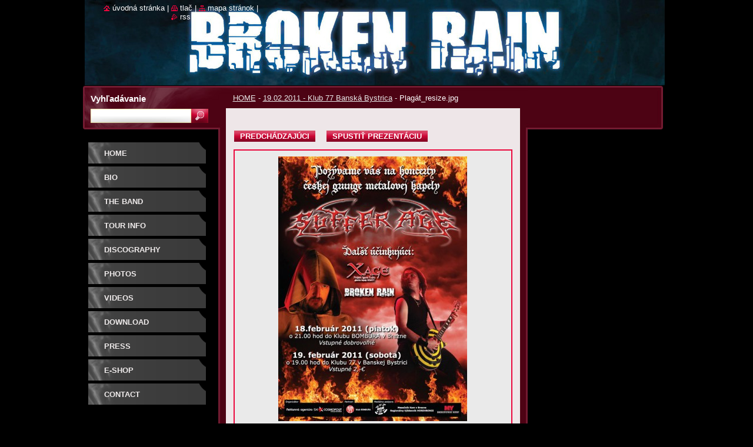

--- FILE ---
content_type: text/html; charset=UTF-8
request_url: https://broken-rain.webnode.sk/album/a19-02-2011-klub-77-banska-bystrica/plagat-resize-jpg1/
body_size: 8139
content:
<!--[if lte IE 9]><!DOCTYPE HTML PUBLIC "-//W3C//DTD HTML 4.01 Transitional//EN" "https://www.w3.org/TR/html4/loose.dtd"><![endif]-->
<!DOCTYPE html>
<!--[if IE]><html class="ie" lang="sk"><![endif]-->
<!--[if gt IE 9]><!--> 
<html lang="sk">
<!--<![endif]-->
  <head>
    <!--[if lt IE 8]><meta http-equiv="X-UA-Compatible" content="IE=EmulateIE7"><![endif]--><!--[if IE 8]><meta http-equiv="X-UA-Compatible" content="IE=EmulateIE8"><![endif]--><!--[if IE 9]><meta http-equiv="X-UA-Compatible" content="IE=EmulateIE9"><![endif]-->
    <base href="https://broken-rain.webnode.sk/">
  <meta charset="utf-8">
  <meta name="description" content="">
  <meta name="keywords" content="">
  <meta name="generator" content="Webnode">
  <meta name="apple-mobile-web-app-capable" content="yes">
  <meta name="apple-mobile-web-app-status-bar-style" content="black">
  <meta name="format-detection" content="telephone=no">
    <meta name="google-site-verification" content="AuIP6SGyjJ4Y6kit6IGkCdvF6QXXkdhxWyPITXK_0m0">
  <link rel="icon" type="image/svg+xml" href="/favicon.svg" sizes="any">  <link rel="icon" type="image/svg+xml" href="/favicon16.svg" sizes="16x16">  <link rel="icon" href="/favicon.ico"><link rel="canonical" href="https://broken-rain.webnode.sk/album/a19-02-2011-klub-77-banska-bystrica/plagat-resize-jpg1/">
<script type="text/javascript">(function(i,s,o,g,r,a,m){i['GoogleAnalyticsObject']=r;i[r]=i[r]||function(){
			(i[r].q=i[r].q||[]).push(arguments)},i[r].l=1*new Date();a=s.createElement(o),
			m=s.getElementsByTagName(o)[0];a.async=1;a.src=g;m.parentNode.insertBefore(a,m)
			})(window,document,'script','//www.google-analytics.com/analytics.js','ga');ga('create', 'UA-797705-6', 'auto',{"name":"wnd_header"});ga('wnd_header.set', 'dimension1', 'W1');ga('wnd_header.set', 'anonymizeIp', true);ga('wnd_header.send', 'pageview');var _gaq = _gaq || [];
				  (function() {
					var ga = document.createElement('script'); ga.type = 'text/javascript'; ga.async = true;
					ga.src = ('https:' == location.protocol ? 'https://ssl' : 'https://www') + '.google-analytics.com/ga.js';
					var s = document.getElementsByTagName('script')[0]; s.parentNode.insertBefore(ga, s);
				  })(); _gaq.push(['_setAccount', 'UA-27891291-2']);_gaq.push(['_trackPageview']);_gaq.push(['_gat._anonymizeIp']);var pageTrackerAllTrackEvent=function(category,action,opt_label,opt_value){ga('send', 'event', category, action, opt_label, opt_value)};</script>
  <link rel="alternate" type="application/rss+xml" href="https://broken-rain.webnode.sk/rss/all.xml" title="">
<!--[if lte IE 9]><style type="text/css">.cke_skin_webnode iframe {vertical-align: baseline !important;}</style><![endif]-->
    <title>Plagát_resize.jpg :: ::: BROKEN RAIN :::</title>
    <meta name="robots" content="index, follow">
    <meta name="googlebot" content="index, follow">   
    <link href="https://d11bh4d8fhuq47.cloudfront.net/_system/skins/v10/50000529/css/style.css" rel="stylesheet" type="text/css" media="screen,projection,handheld,tv">
    <link href="https://d11bh4d8fhuq47.cloudfront.net/_system/skins/v10/50000529/css/print.css" rel="stylesheet" type="text/css" media="print">
    <script type="text/javascript" src="https://d11bh4d8fhuq47.cloudfront.net/_system/skins/v10/50000529/js/functions.js"></script>
    <!--[if IE]>
			<script type="text/javascript" src="https://d11bh4d8fhuq47.cloudfront.net/_system/skins/v10/50000529/js/functions-ie.js"></script>
		<![endif]-->
		<!--[if IE 6]>
      <script type="text/javascript" src="https://d11bh4d8fhuq47.cloudfront.net/_system/skins/v10/50000529/js/png.js"></script>
			<script type="text/javascript">
        DD_belatedPNG.fix('.menu li a, .menu li a:hover, .menu li.selected a, .menu li.activeSelected a, .menu li.open a, .menu li.open a:hover, .menu .level1 li a, .menu .level1 li a:hover, .menu .level1 li.selected a, .menu .level1 li.activeSelected a, .menu .level1 li.open a, .menu .level1 li.open a:hover, .menu .level1 .level2 li a, .menu .level1 .level2 li a:hover, .menu .level1 .level2 li.selected a, .menu .level1 .level2 li.activeSelected a, #sidebar .boxTitle, #sidebar .boxContent, #sidebar .boxBottom, #right .boxTitle, #right .boxContent, #right .boxBottom');
        DD_belatedPNG.fixPNG('.menu li a, .menu li a:hover, .menu li.selected a, .menu li.activeSelected a, .menu li.open a, .menu li.open a:hover, .menu .level1 li a, .menu .level1 li a:hover, .menu .level1 li.selected a, .menu .level1 li.activeSelected a, .menu .level1 li.open a, .menu .level1 li.open a:hover, .menu .level1 .level2 li a, .menu .level1 .level2 li a:hover, .menu .level1 .level2 li.selected a, .menu .level1 .level2 li.activeSelected a, #sidebar .boxTitle, #sidebar .boxContent, #sidebar .boxBottom, #right .boxTitle, #right .boxContent, #right .boxBottom');
      </script> 
    <![endif]--> 
  
				<script type="text/javascript">
				/* <![CDATA[ */
					
					if (typeof(RS_CFG) == 'undefined') RS_CFG = new Array();
					RS_CFG['staticServers'] = new Array('https://d11bh4d8fhuq47.cloudfront.net/');
					RS_CFG['skinServers'] = new Array('https://d11bh4d8fhuq47.cloudfront.net/');
					RS_CFG['filesPath'] = 'https://broken-rain.webnode.sk/_files/';
					RS_CFG['filesAWSS3Path'] = 'https://f3f0ee8e4b.cbaul-cdnwnd.com/94820d118e8afb1e463af8e841b41808/';
					RS_CFG['lbClose'] = 'Zavrieť';
					RS_CFG['skin'] = 'default';
					if (!RS_CFG['labels']) RS_CFG['labels'] = new Array();
					RS_CFG['systemName'] = 'Webnode';
						
					RS_CFG['responsiveLayout'] = 0;
					RS_CFG['mobileDevice'] = 0;
					RS_CFG['labels']['copyPasteSource'] = 'Viac tu:';
					
				/* ]]> */
				</script><style type="text/css">/* <![CDATA[ */#j12f6i39v6sp {position: absolute;font-size: 13px !important;font-family: "Arial", helvetica, sans-serif !important;white-space: nowrap;z-index: 2147483647;-webkit-user-select: none;-khtml-user-select: none;-moz-user-select: none;-o-user-select: none;user-select: none;}#hbgf2371u7u4t8 {position: relative;top: -14px;}* html #hbgf2371u7u4t8 { top: -11px; }#hbgf2371u7u4t8 a { text-decoration: none !important; }#hbgf2371u7u4t8 a:hover { text-decoration: underline !important; }#rcao4ifdhk {z-index: 2147483647;display: inline-block !important;font-size: 16px;padding: 7px 59px 9px 59px;background: transparent url(https://d11bh4d8fhuq47.cloudfront.net/img/footer/footerButtonWebnodeHover.png?ph=f3f0ee8e4b) top left no-repeat;height: 18px;cursor: pointer;}* html #rcao4ifdhk { height: 36px; }#rcao4ifdhk:hover { background: url(https://d11bh4d8fhuq47.cloudfront.net/img/footer/footerButtonWebnode.png?ph=f3f0ee8e4b) top left no-repeat; }#efnn3bc1hdg8c { display: none; }#hd273df6e18 {z-index: 3000;text-align: left !important;position: absolute;height: 88px;font-size: 13px !important;color: #ffffff !important;font-family: "Arial", helvetica, sans-serif !important;overflow: hidden;cursor: pointer;}#hd273df6e18 a {color: #ffffff !important;}#hfdrko35c8w7 {color: #36322D !important;text-decoration: none !important;font-weight: bold !important;float: right;height: 31px;position: absolute;top: 19px;right: 15px;cursor: pointer;}#jibj1f63nc { float: right; padding-right: 27px; display: block; line-height: 31px; height: 31px; background: url(https://d11bh4d8fhuq47.cloudfront.net/img/footer/footerButton.png?ph=f3f0ee8e4b) top right no-repeat; white-space: nowrap; }#i5d64d7iex { position: relative; left: 1px; float: left; display: block; width: 15px; height: 31px; background: url(https://d11bh4d8fhuq47.cloudfront.net/img/footer/footerButton.png?ph=f3f0ee8e4b) top left no-repeat; }#hfdrko35c8w7:hover { color: #36322D !important; text-decoration: none !important; }#hfdrko35c8w7:hover #jibj1f63nc { background: url(https://d11bh4d8fhuq47.cloudfront.net/img/footer/footerButtonHover.png?ph=f3f0ee8e4b) top right no-repeat; }#hfdrko35c8w7:hover #i5d64d7iex { background: url(https://d11bh4d8fhuq47.cloudfront.net/img/footer/footerButtonHover.png?ph=f3f0ee8e4b) top left no-repeat; }#gacb9bbabja43 {padding-right: 11px;padding-right: 11px;float: right;height: 60px;padding-top: 18px;background: url(https://d11bh4d8fhuq47.cloudfront.net/img/footer/footerBubble.png?ph=f3f0ee8e4b) top right no-repeat;}#baah39afb {float: left;width: 18px;height: 78px;background: url(https://d11bh4d8fhuq47.cloudfront.net/img/footer/footerBubble.png?ph=f3f0ee8e4b) top left no-repeat;}* html #rcao4ifdhk { filter: progid:DXImageTransform.Microsoft.AlphaImageLoader(src='https://d11bh4d8fhuq47.cloudfront.net/img/footer/footerButtonWebnode.png?ph=f3f0ee8e4b'); background: transparent; }* html #rcao4ifdhk:hover { filter: progid:DXImageTransform.Microsoft.AlphaImageLoader(src='https://d11bh4d8fhuq47.cloudfront.net/img/footer/footerButtonWebnodeHover.png?ph=f3f0ee8e4b'); background: transparent; }* html #gacb9bbabja43 { height: 78px; background-image: url(https://d11bh4d8fhuq47.cloudfront.net/img/footer/footerBubbleIE6.png?ph=f3f0ee8e4b);  }* html #baah39afb { background-image: url(https://d11bh4d8fhuq47.cloudfront.net/img/footer/footerBubbleIE6.png?ph=f3f0ee8e4b);  }* html #jibj1f63nc { background-image: url(https://d11bh4d8fhuq47.cloudfront.net/img/footer/footerButtonIE6.png?ph=f3f0ee8e4b); }* html #i5d64d7iex { background-image: url(https://d11bh4d8fhuq47.cloudfront.net/img/footer/footerButtonIE6.png?ph=f3f0ee8e4b); }* html #hfdrko35c8w7:hover #rbcGrSigTryButtonRight { background-image: url(https://d11bh4d8fhuq47.cloudfront.net/img/footer/footerButtonHoverIE6.png?ph=f3f0ee8e4b);  }* html #hfdrko35c8w7:hover #rbcGrSigTryButtonLeft { background-image: url(https://d11bh4d8fhuq47.cloudfront.net/img/footer/footerButtonHoverIE6.png?ph=f3f0ee8e4b);  }/* ]]> */</style><script type="text/javascript" src="https://d11bh4d8fhuq47.cloudfront.net/_system/client/js/compressed/frontend.package.1-3-108.js?ph=f3f0ee8e4b"></script><style type="text/css">#lostPasswordLink a, .formSuffixLinks a {color: inherit !important;}</style></head>  
  
  <body> 
  
    <div id="body_bg">
      <div id="site_bg">
      
        <div id="site">
        
          <!-- HEADER -->
          <div id="header">    
            <div class="illustration">
              <div id="logozone">               
                <div id="logo"><a href="home/" title="Prejsť na úvodnú stránku."><span id="rbcSystemIdentifierLogo" style="visibility: hidden;">::: BROKEN RAIN :::</span></a></div>         
                <p id="moto"><span id="rbcCompanySlogan" class="rbcNoStyleSpan"></span></p>
              </div>              
              <img src="https://f3f0ee8e4b.cbaul-cdnwnd.com/94820d118e8afb1e463af8e841b41808/200003790-baa65bba02/50000000.jpg?ph=f3f0ee8e4b" width="986" height="145" alt="">            </div>         
          </div>
          <!-- /HEADER -->
          
          <div class="cleaner"><!-- / --></div>
          
          <!-- MAIN -->
          <div id="main">
          
            <div id="content">             
              <div id="contentBoxs">       
       
                <!-- NAVIGATOR -->                
                <div id="pageNavigator" class="rbcContentBlock">                        <div id="navigator">           <a class="navFirstPage" href="/home/">HOME</a>      <span><span> - </span></span>          <a href="fotogaleria/">19.02.2011 - Klub 77 Banská Bystrica</a>      <span><span> - </span></span>          <span id="navCurrentPage">Plagát_resize.jpg</span>                 </div>              </div>                
                <!-- /NAVIGATOR --> 
                  
                <div class="cleaner"><!-- / --></div>                  
                
                <!-- MAIN CONTENT -->                
                



		
		           
      <div class="box">
        <div class="boxTitle"><h1></h1></div>
        <div class="boxContent">
          <div class="contentBox">

            <div class="photofull">  
                              
              <div class="pagination">
  		        	<table><tr><td class="before">
  						   	
	
			<a class="prev" title="Predchádzajúci" href="/album/a19-02-2011-klub-77-banska-bystrica/p2200104-resize-jpg/" onclick="RubicusFrontendIns.showPhotogalleryImage(this.href);">Predchádzajúci</a>

		
                </td><td class="control">
  	               <a id="slideshowControl" onclick="RubicusFrontendIns.startSlideshow(); return(false);" onmouseover="this.className='enableControl hover'" onmouseout="this.className='enableControl'" title="Spustiť automatické prechádzanie obrázkov">
  	                 Spustiť prezentáciu
  	               </a>
  	               <script type="text/javascript"> if ( RubicusFrontendIns.isPhotogalleryAjaxMode() ) { document.getElementById('slideshowControl').className = "enableControl"; } </script>
                </td><td class="after">
                 	
                </td></tr></table>
              </div>								
  									
  						<div class="cleaner"><!-- / --></div>
                                                        
  						<span class="image"><span>
  						  <a href="/images/200000177-67bfa68b9c-public/Plag%C3%A1t_resize.jpg?s3=1" onclick="return !window.open(this.href);" title="Odkaz sa otvorí v novom okne prehliadača.">
                  <img src="https://f3f0ee8e4b.cbaul-cdnwnd.com/94820d118e8afb1e463af8e841b41808/system_preview_detail_200000177-67bfa68b9c-public/Plagát_resize.jpg" width="321" height="450" alt="" onload="RubicusFrontendIns.startSlideshowInterval();">
                </a>
              </span></span>
  									
  						<div class="cleaner"><!-- / --></div>
  									             
  						
  									             
  						<div class="cleaner"><!-- / --></div>
  							
  						<div class="back"><a href="fotogaleria/">Späť</a></div>
              					
            </div> 
         
          </div> 
        </div>
        <div class="boxBottom"><!-- / --></div>
      </div>     						

		
			
      <div class="cleaner"><!-- / --></div>

		
			<script type="text/javascript">
			RubicusFrontendIns.setNextPhotogalleryImage('');
			RubicusFrontendIns.setPreviousPhotogalleryImage('/album/a19-02-2011-klub-77-banska-bystrica/p2200104-resize-jpg/');
			</script>
			                       
                <!-- /MAIN CONTENT -->             
                   
              </div>               
              <div id="contentBottom"><!-- / --></div>                           
            </div>
            
            <!-- SIDEBAR -->
            <div id="sidebar">
              <div id="sidebarContent">
              
                <!-- MENU -->
                


      <div id="menuzone">

		<ul class="menu">
	<li class="first">
  
      <a href="/home/">
    
      HOME
      
  </a>
  
  </li>
	<li>
  
      <a href="/biografia/">
    
      BIO
      
  </a>
  
  </li>
	<li>
  
      <a href="/clenovia/">
    
      THE BAND
      
  </a>
  
  </li>
	<li>
  
      <a href="/kalendar-akcii/">
    
      TOUR INFO
      
  </a>
  
  </li>
	<li>
  
      <a href="/diskografia/">
    
      DISCOGRAPHY
      
  </a>
  
  </li>
	<li>
  
      <a href="/fotogaleria/">
    
      PHOTOS
      
  </a>
  
  </li>
	<li>
  
      <a href="/videa/">
    
      VIDEOS
      
  </a>
  
  </li>
	<li>
  
      <a href="/download/">
    
      DOWNLOAD
      
  </a>
  
  </li>
	<li>
  
      <a href="/napisali-o-nas/">
    
      PRESS
      
  </a>
  
  </li>
	<li>
  
      <a href="/e-shop/">
    
      E-SHOP
      
  </a>
  
  </li>
	<li class="last">
  
      <a href="/kontakt/">
    
      CONTACT
      
  </a>
  
  </li>
</ul>

      </div>

					       
                <!-- /MENU -->
                
                <div class="cleaner"><!-- / --></div>
                
                <!-- SIDEBAR CONTENT -->                         
                          
                                                     
                <!-- /SIDEBAR CONTENT -->
              
              </div>
            </div>            
            <!-- /SIDEBAR -->
            
            <!-- RIGHT CONTENT -->
            <div id="right">
              <div id="rightContent">
              
                <!-- CONTACT -->                
                			                 
                <!-- /CONTACT -->               
                
                          
                           
              </div>
            </div>  
            <!-- /RIGHT CONTENT -->            
            
            <hr class="cleaner">
            
            <!-- SEARCH BOX -->
            
        
      <div id="searchBox">

		<form action="/search/" method="get" id="fulltextSearch">
		
		    <label for="fulltextSearchText">Vyhľadávanie</label>
		    <div class="cleaner"><!-- / --></div>
		    
      	<input type="text" id="fulltextSearchText" name="text">
      	<input type="image" id="fulltextSubmit" src="https://d11bh4d8fhuq47.cloudfront.net/_system/skins/v10/50000529/img/search_btn.jpg" alt="Hľadať">

		</form>


      </div>
      
      <div class="cleaner"><!-- / --></div>

		            <!-- SEARCH BOX -->
                      
          </div>
          <!-- /MAIN -->
          
          <!-- QUICK LINKS -->
          <table id="quickLinks">
            <tr><td>
              <div id="links">
                <p>
                  <span class="homepage"><a href="home/" title="Prejsť na úvodnú stránku.">Úvodná stránka</a></span>
                  <span class="separator"> | </span>
                  <span class="print"><a href="#" onclick="window.print(); return false;" title="Vytlačiť stránku">Tlač</a></span>
                  <span class="separator"> | </span>
                  <span class="sitemap"><a href="/sitemap/" title="Prejsť na mapu stránok.">Mapa stránok</a></span>
                  <span class="separator"> | </span>
                  <span class="rss"><a href="/rss/" title="RSS kanály">RSS</a></span>
                </p>  
              </div>
            </td><td>
              <div class="lang"><div id="languageSelect"></div>			</div>
            </td></tr>
          </table>
          <!-- /QUICK LINKS -->
        
        </div>
        
        <!-- FOOTER -->
        <div id="footer">
          <div id="footerLeft"><span id="rbcFooterText" class="rbcNoStyleSpan">© 2011 Všetky práva vyhradené. </span></div>            
          <div id="footerRight"><span class="rbcSignatureText"><a rel="nofollow" href="https://www.webnode.sk?utm_source=text&amp;utm_medium=footer&amp;utm_campaign=free1">Vytvorte si web stránku zdarma!</a><a id="rcao4ifdhk" rel="nofollow" href="https://www.webnode.sk?utm_source=button&amp;utm_medium=footer&amp;utm_campaign=free1"><span id="efnn3bc1hdg8c">Webnode</span></a></span></div>   
        </div>
        <!-- /FOOTER -->
        
      </div>
    </div>

    <script type="text/javascript">
		/* <![CDATA[ */

			RubicusFrontendIns.addObserver
			({

				onContentChange: function ()
        {
          RubicusFrontendIns.faqInit('faq', 'answerBlock');
          
          box_maximizing();
        },

				onStartSlideshow: function()
				{
					$('slideshowControl').innerHTML	= '<span>Pozastaviť prezentáciu<'+'/span>';
					$('slideshowControl').title			= 'Pozastaviť automatické prechádzanie obrázkov';
					$('slideshowControl').onclick		= RubicusFrontendIns.stopSlideshow.bind(RubicusFrontendIns);
				},

				onStopSlideshow: function()
				{
					$('slideshowControl').innerHTML	= '<span>Spustiť prezentáciu<'+'/span>';
					$('slideshowControl').title			= 'Spustiť automatické prechádzanie obrázkov';
					$('slideshowControl').onclick		= RubicusFrontendIns.startSlideshow.bind(RubicusFrontendIns);
				},

				onShowImage: function()
				{
					if (RubicusFrontendIns.isSlideshowMode())
					{
						$('slideshowControl').innerHTML	= '<span>Pozastaviť prezentáciu<'+'/span>';
						$('slideshowControl').title			= 'Pozastaviť automatické prechádzanie obrázkov';
						$('slideshowControl').onclick		= RubicusFrontendIns.stopSlideshow.bind(RubicusFrontendIns);
					}
				}

			 });
       
        RubicusFrontendIns.faqInit('faq', 'answerBlock'); 
        
        box_maximizing();
        		          
			  RubicusFrontendIns.addFileToPreload('https://d11bh4d8fhuq47.cloudfront.net/_system/skins/v10/50000529/img/loading.gif');
			  RubicusFrontendIns.addFileToPreload('https://d11bh4d8fhuq47.cloudfront.net/_system/skins/v10/50000529/img/menu_active.png');
			  RubicusFrontendIns.addFileToPreload('https://d11bh4d8fhuq47.cloudfront.net/_system/skins/v10/50000529/img/menu_hover.png');
			  RubicusFrontendIns.addFileToPreload('https://d11bh4d8fhuq47.cloudfront.net/_system/skins/v10/50000529/img/menu_open.png');
			  RubicusFrontendIns.addFileToPreload('https://d11bh4d8fhuq47.cloudfront.net/_system/skins/v10/50000529/img/submenu2_hover.png');
			  
			  RubicusFrontendIns.addFileToPreload('https://d11bh4d8fhuq47.cloudfront.net/_system/skins/v10/50000529/img/submenu_active.png');
			  RubicusFrontendIns.addFileToPreload('https://d11bh4d8fhuq47.cloudfront.net/_system/skins/v10/50000529/img/submenu_hover.png');			  
			  RubicusFrontendIns.addFileToPreload('https://d11bh4d8fhuq47.cloudfront.net/_system/skins/v10/50000529/img/submenu_open.png');
			  
			  
			  
  		/* ]]> */
  	 </script>
  
  <div id="rbcFooterHtml"></div><div style="display: none;" id="j12f6i39v6sp"><span id="hbgf2371u7u4t8">&nbsp;</span></div><div id="hd273df6e18" style="display: none;"><a href="https://www.webnode.sk?utm_source=window&amp;utm_medium=footer&amp;utm_campaign=free1" rel="nofollow"><div id="baah39afb"><!-- / --></div><div id="gacb9bbabja43"><div><strong id="clgek21lf">Vytvorené službou Webnode</strong><br /><span id="i83onne">Vytvorte si svoju webstránku zdarma!</span></div><span id="hfdrko35c8w7"><span id="i5d64d7iex"><!-- / --></span><span id="jibj1f63nc">Začnite tu</span></span></div></a></div><script type="text/javascript">/* <![CDATA[ */var abckjql8v = {sig: $('j12f6i39v6sp'),prefix: $('hbgf2371u7u4t8'),btn : $('rcao4ifdhk'),win : $('hd273df6e18'),winLeft : $('baah39afb'),winLeftT : $('dfe4oqj2d24kqg'),winLeftB : $('h0648da9k3'),winRght : $('gacb9bbabja43'),winRghtT : $('dge7dbgjd5'),winRghtB : $('e6qqo1b2'),tryBtn : $('hfdrko35c8w7'),tryLeft : $('i5d64d7iex'),tryRght : $('jibj1f63nc'),text : $('i83onne'),title : $('clgek21lf')};abckjql8v.sig.appendChild(abckjql8v.btn);var dga37gb91124=0,h13g79e3c4lbg=0,g8gn64eaab3=0,j62372i10883c7,jdc7fe4130=$$('.rbcSignatureText')[0],i2jmjg42nqpe=false,dh0g44hslz;function j75h7a4k3hgcb(){if (!i2jmjg42nqpe && pageTrackerAllTrackEvent){pageTrackerAllTrackEvent('Signature','Window show - web',abckjql8v.sig.getElementsByTagName('a')[0].innerHTML);i2jmjg42nqpe=true;}abckjql8v.win.show();g8gn64eaab3=abckjql8v.tryLeft.offsetWidth+abckjql8v.tryRght.offsetWidth+1;abckjql8v.tryBtn.style.width=parseInt(g8gn64eaab3)+'px';abckjql8v.text.parentNode.style.width = '';abckjql8v.winRght.style.width=parseInt(20+g8gn64eaab3+Math.max(abckjql8v.text.offsetWidth,abckjql8v.title.offsetWidth))+'px';abckjql8v.win.style.width=parseInt(abckjql8v.winLeft.offsetWidth+abckjql8v.winRght.offsetWidth)+'px';var wl=abckjql8v.sig.offsetLeft+abckjql8v.btn.offsetLeft+abckjql8v.btn.offsetWidth-abckjql8v.win.offsetWidth+12;if (wl<10){wl=10;}abckjql8v.win.style.left=parseInt(wl)+'px';abckjql8v.win.style.top=parseInt(h13g79e3c4lbg-abckjql8v.win.offsetHeight)+'px';clearTimeout(j62372i10883c7);}function bnt8lm57da(){j62372i10883c7=setTimeout('abckjql8v.win.hide()',1000);}function d2o5g1d129k0h(){var ph = RubicusFrontendIns.photoDetailHandler.lightboxFixed?document.getElementsByTagName('body')[0].offsetHeight/2:RubicusFrontendIns.getPageSize().pageHeight;abckjql8v.sig.show();dga37gb91124=0;h13g79e3c4lbg=0;if (jdc7fe4130&&jdc7fe4130.offsetParent){var obj=jdc7fe4130;do{dga37gb91124+=obj.offsetLeft;h13g79e3c4lbg+=obj.offsetTop;} while (obj = obj.offsetParent);}if ($('rbcFooterText')){abckjql8v.sig.style.color = $('rbcFooterText').getStyle('color');abckjql8v.sig.getElementsByTagName('a')[0].style.color = $('rbcFooterText').getStyle('color');}abckjql8v.sig.style.width=parseInt(abckjql8v.prefix.offsetWidth+abckjql8v.btn.offsetWidth)+'px';if (dga37gb91124<0||dga37gb91124>document.body.offsetWidth){dga37gb91124=(document.body.offsetWidth-abckjql8v.sig.offsetWidth)/2;}if (dga37gb91124>(document.body.offsetWidth*0.55)){abckjql8v.sig.style.left=parseInt(dga37gb91124+(jdc7fe4130?jdc7fe4130.offsetWidth:0)-abckjql8v.sig.offsetWidth)+'px';}else{abckjql8v.sig.style.left=parseInt(dga37gb91124)+'px';}if (h13g79e3c4lbg<=0 || RubicusFrontendIns.photoDetailHandler.lightboxFixed){h13g79e3c4lbg=ph-5-abckjql8v.sig.offsetHeight;}abckjql8v.sig.style.top=parseInt(h13g79e3c4lbg-5)+'px';}function h73i5111b899i(){if (dh0g44hslz){clearTimeout(dh0g44hslz);}dh0g44hslz = setTimeout('d2o5g1d129k0h()', 10);}Event.observe(window,'load',function(){if (abckjql8v.win&&abckjql8v.btn){if (jdc7fe4130){if (jdc7fe4130.getElementsByTagName("a").length > 0){abckjql8v.prefix.innerHTML = jdc7fe4130.innerHTML + '&nbsp;';}else{abckjql8v.prefix.innerHTML = '<a href="https://www.webnode.sk?utm_source=text&amp;utm_medium=footer&amp;utm_content=sk-web-0&amp;utm_campaign=signature" rel="nofollow">'+jdc7fe4130.innerHTML + '</a>&nbsp;';}jdc7fe4130.style.visibility='hidden';}else{if (pageTrackerAllTrackEvent){pageTrackerAllTrackEvent('Signature','Missing rbcSignatureText','broken-rain.webnode.sk');}}d2o5g1d129k0h();setTimeout(d2o5g1d129k0h, 500);setTimeout(d2o5g1d129k0h, 1000);setTimeout(d2o5g1d129k0h, 5000);Event.observe(abckjql8v.btn,'mouseover',j75h7a4k3hgcb);Event.observe(abckjql8v.win,'mouseover',j75h7a4k3hgcb);Event.observe(abckjql8v.btn,'mouseout',bnt8lm57da);Event.observe(abckjql8v.win,'mouseout',bnt8lm57da);Event.observe(abckjql8v.win,'click',function(){if (pageTrackerAllTrackEvent){pageTrackerAllTrackEvent('Signature','Window click - web','Vytvorené službou Webnode',0);}document/*bei5iijs3oqah*/.location.href='https://www.webnode.sk?utm_source=window&utm_medium=footer&utm_content=sk-web-0&utm_campaign=signature';});Event.observe(window, 'resize', h73i5111b899i);Event.observe(document.body, 'resize', h73i5111b899i);RubicusFrontendIns.addObserver({onResize: h73i5111b899i});RubicusFrontendIns.addObserver({onContentChange: h73i5111b899i});RubicusFrontendIns.addObserver({onLightboxUpdate: d2o5g1d129k0h});Event.observe(abckjql8v.btn, 'click', function(){if (pageTrackerAllTrackEvent){pageTrackerAllTrackEvent('Signature','Button click - web',abckjql8v.sig.getElementsByTagName('a')[0].innerHTML);}});Event.observe(abckjql8v.tryBtn, 'click', function(){if (pageTrackerAllTrackEvent){pageTrackerAllTrackEvent('Signature','Try Button click - web','Vytvorené službou Webnode',0);}});}});RubicusFrontendIns.addFileToPreload('https://d11bh4d8fhuq47.cloudfront.net/img/footer/footerButtonWebnode.png?ph=f3f0ee8e4b');RubicusFrontendIns.addFileToPreload('https://d11bh4d8fhuq47.cloudfront.net/img/footer/footerButton.png?ph=f3f0ee8e4b');RubicusFrontendIns.addFileToPreload('https://d11bh4d8fhuq47.cloudfront.net/img/footer/footerButtonHover.png?ph=f3f0ee8e4b');RubicusFrontendIns.addFileToPreload('https://d11bh4d8fhuq47.cloudfront.net/img/footer/footerBubble.png?ph=f3f0ee8e4b');if (Prototype.Browser.IE){RubicusFrontendIns.addFileToPreload('https://d11bh4d8fhuq47.cloudfront.net/img/footer/footerBubbleIE6.png?ph=f3f0ee8e4b');RubicusFrontendIns.addFileToPreload('https://d11bh4d8fhuq47.cloudfront.net/img/footer/footerButtonHoverIE6.png?ph=f3f0ee8e4b');}RubicusFrontendIns.copyLink = 'https://www.webnode.sk';RS_CFG['labels']['copyPasteBackLink'] = 'Vytvorte si vlastné stránky zadarmo:';/* ]]> */</script><script type="text/javascript"></script><script type="text/javascript">var keenTrackerCmsTrackEvent=function(id){if(typeof _jsTracker=="undefined" || !_jsTracker){return false;};try{var name=_keenEvents[id];var keenEvent={user:{u:_keenData.u,p:_keenData.p,lc:_keenData.lc,t:_keenData.t},action:{identifier:id,name:name,category:'cms',platform:'WND1',version:'2.1.157'},browser:{url:location.href,ua:navigator.userAgent,referer_url:document.referrer,resolution:screen.width+'x'+screen.height,ip:'18.216.217.217'}};_jsTracker.jsonpSubmit('PROD',keenEvent,function(err,res){});}catch(err){console.log(err)};};</script></body>
</html>